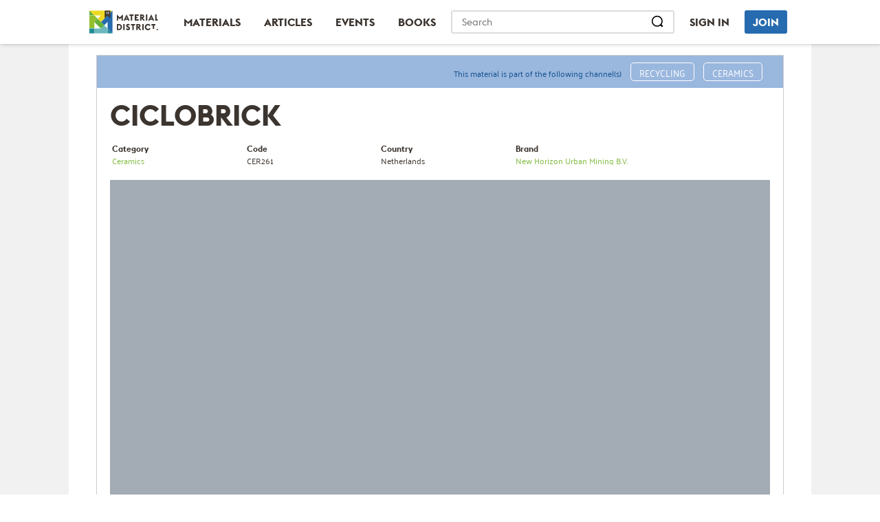

--- FILE ---
content_type: text/html; charset=UTF-8
request_url: https://materialdistrict.com/material/ciclobrick/
body_size: 16363
content:
<!DOCTYPE html>
<html lang="en-US">
<head>
<!--
    ╭────────────────────────────────────────╮
    │ ≡ Website developed by                 │
    ╞════════════════════════════════════════╡
    │   Johan van der Wijk - The Web Works   │
    ├────────────────────────────────────────┤
    │   https://thewebworks.nl               │
    ╰────────────────────────────────────────╯
-->
<meta charset='UTF-8' />
<meta name='viewport' content='width=device-width, initial-scale=1.0, maximum-scale=1.0, minimum-scale=1.0' />
<meta name='application-name' content='MaterialDistrict' />
<meta name='apple-mobile-web-app-title' content='MaterialDistrict' />
<meta name='msvalidate.01' content='24A38E4C3C76E462F390FDD4C5CFDCF5' />
<meta name='format-detection' content='telephone=no' />
<title>CicloBrick - MaterialDistrict</title>
<meta name='robots' content='index, follow, max-image-preview:large, max-snippet:-1, max-video-preview:-1' />

	<!-- This site is optimized with the Yoast SEO plugin v26.8 - https://yoast.com/product/yoast-seo-wordpress/ -->
	<link rel="canonical" href="https://materialdistrict.com/material/ciclobrick/" />
	<meta property="og:locale" content="en_US" />
	<meta property="og:type" content="article" />
	<meta property="og:title" content="CicloBrick - MaterialDistrict" />
	<meta property="og:description" content="For the sustainable production of the CicloBrick, the renewable raw material clay is used in combination with ceramic residual material, which is &#039;harvested&#039; by New Horizon from donor buildings to be demolished, and manufactured by Wienerberger. This special method contributes to the reduction of ceramic demolition waste and the prevention of waste. New Horizon uses sustainably sourced Dutch river clay as the basic raw material." />
	<meta property="og:url" content="https://materialdistrict.com/material/ciclobrick/" />
	<meta property="og:site_name" content="MaterialDistrict" />
	<meta property="article:publisher" content="https://www.facebook.com/materialdistrict" />
	<meta property="article:modified_time" content="2025-05-09T08:00:19+00:00" />
	<meta property="og:image" content="https://materialdistrict.com/wp-content/uploads/2022/06/new-horizons-circlobricks-cer261-3-960x607.png" />
	<meta property="og:image:width" content="960" />
	<meta property="og:image:height" content="607" />
	<meta property="og:image:type" content="image/png" />
	<meta name="twitter:card" content="summary_large_image" />
	<meta name="twitter:site" content="@materialdistrct" />
	<meta name="twitter:label1" content="Est. reading time" />
	<meta name="twitter:data1" content="1 minute" />
	<script type="application/ld+json" class="yoast-schema-graph">{"@context":"https://schema.org","@graph":[{"@type":"WebPage","@id":"https://materialdistrict.com/material/ciclobrick/","url":"https://materialdistrict.com/material/ciclobrick/","name":"CicloBrick - MaterialDistrict","isPartOf":{"@id":"https://materialdistrict.com/#website"},"primaryImageOfPage":{"@id":"https://materialdistrict.com/material/ciclobrick/#primaryimage"},"image":{"@id":"https://materialdistrict.com/material/ciclobrick/#primaryimage"},"thumbnailUrl":"https://materialdistrict.com/wp-content/uploads/2022/06/new-horizons-circlobricks-cer261-3.png","datePublished":"2022-06-23T09:13:46+00:00","dateModified":"2025-05-09T08:00:19+00:00","breadcrumb":{"@id":"https://materialdistrict.com/material/ciclobrick/#breadcrumb"},"inLanguage":"en-US","potentialAction":[{"@type":"ReadAction","target":["https://materialdistrict.com/material/ciclobrick/"]}]},{"@type":"ImageObject","inLanguage":"en-US","@id":"https://materialdistrict.com/material/ciclobrick/#primaryimage","url":"https://materialdistrict.com/wp-content/uploads/2022/06/new-horizons-circlobricks-cer261-3.png","contentUrl":"https://materialdistrict.com/wp-content/uploads/2022/06/new-horizons-circlobricks-cer261-3.png","width":1398,"height":884},{"@type":"BreadcrumbList","@id":"https://materialdistrict.com/material/ciclobrick/#breadcrumb","itemListElement":[{"@type":"ListItem","position":1,"name":"Home","item":"https://materialdistrict.com/"},{"@type":"ListItem","position":2,"name":"Materials","item":"https://materialdistrict.com/material/"},{"@type":"ListItem","position":3,"name":"CicloBrick"}]},{"@type":"WebSite","@id":"https://materialdistrict.com/#website","url":"https://materialdistrict.com/","name":"MaterialDistrict","description":"New materials for Architecture, Interior, Apparel, Products, Packaging","potentialAction":[{"@type":"SearchAction","target":{"@type":"EntryPoint","urlTemplate":"https://materialdistrict.com/?s={search_term_string}"},"query-input":{"@type":"PropertyValueSpecification","valueRequired":true,"valueName":"search_term_string"}}],"inLanguage":"en-US"}]}</script>
	<!-- / Yoast SEO plugin. -->


<link rel='dns-prefetch' href='//widgetlogic.org' />
<link rel='dns-prefetch' href='//cdn.jsdelivr.net' />
<link rel="alternate" title="oEmbed (JSON)" type="application/json+oembed" href="https://materialdistrict.com/wp-json/oembed/1.0/embed?url=https%3A%2F%2Fmaterialdistrict.com%2Fmaterial%2Fciclobrick%2F" />
<link rel="alternate" title="oEmbed (XML)" type="text/xml+oembed" href="https://materialdistrict.com/wp-json/oembed/1.0/embed?url=https%3A%2F%2Fmaterialdistrict.com%2Fmaterial%2Fciclobrick%2F&#038;format=xml" />
<style id='wp-img-auto-sizes-contain-inline-css' type='text/css'>
img:is([sizes=auto i],[sizes^="auto," i]){contain-intrinsic-size:3000px 1500px}
/*# sourceURL=wp-img-auto-sizes-contain-inline-css */
</style>
<style id='wp-emoji-styles-inline-css' type='text/css'>

	img.wp-smiley, img.emoji {
		display: inline !important;
		border: none !important;
		box-shadow: none !important;
		height: 1em !important;
		width: 1em !important;
		margin: 0 0.07em !important;
		vertical-align: -0.1em !important;
		background: none !important;
		padding: 0 !important;
	}
/*# sourceURL=wp-emoji-styles-inline-css */
</style>
<style id='wp-block-library-inline-css' type='text/css'>
:root{--wp-block-synced-color:#7a00df;--wp-block-synced-color--rgb:122,0,223;--wp-bound-block-color:var(--wp-block-synced-color);--wp-editor-canvas-background:#ddd;--wp-admin-theme-color:#007cba;--wp-admin-theme-color--rgb:0,124,186;--wp-admin-theme-color-darker-10:#006ba1;--wp-admin-theme-color-darker-10--rgb:0,107,160.5;--wp-admin-theme-color-darker-20:#005a87;--wp-admin-theme-color-darker-20--rgb:0,90,135;--wp-admin-border-width-focus:2px}@media (min-resolution:192dpi){:root{--wp-admin-border-width-focus:1.5px}}.wp-element-button{cursor:pointer}:root .has-very-light-gray-background-color{background-color:#eee}:root .has-very-dark-gray-background-color{background-color:#313131}:root .has-very-light-gray-color{color:#eee}:root .has-very-dark-gray-color{color:#313131}:root .has-vivid-green-cyan-to-vivid-cyan-blue-gradient-background{background:linear-gradient(135deg,#00d084,#0693e3)}:root .has-purple-crush-gradient-background{background:linear-gradient(135deg,#34e2e4,#4721fb 50%,#ab1dfe)}:root .has-hazy-dawn-gradient-background{background:linear-gradient(135deg,#faaca8,#dad0ec)}:root .has-subdued-olive-gradient-background{background:linear-gradient(135deg,#fafae1,#67a671)}:root .has-atomic-cream-gradient-background{background:linear-gradient(135deg,#fdd79a,#004a59)}:root .has-nightshade-gradient-background{background:linear-gradient(135deg,#330968,#31cdcf)}:root .has-midnight-gradient-background{background:linear-gradient(135deg,#020381,#2874fc)}:root{--wp--preset--font-size--normal:16px;--wp--preset--font-size--huge:42px}.has-regular-font-size{font-size:1em}.has-larger-font-size{font-size:2.625em}.has-normal-font-size{font-size:var(--wp--preset--font-size--normal)}.has-huge-font-size{font-size:var(--wp--preset--font-size--huge)}.has-text-align-center{text-align:center}.has-text-align-left{text-align:left}.has-text-align-right{text-align:right}.has-fit-text{white-space:nowrap!important}#end-resizable-editor-section{display:none}.aligncenter{clear:both}.items-justified-left{justify-content:flex-start}.items-justified-center{justify-content:center}.items-justified-right{justify-content:flex-end}.items-justified-space-between{justify-content:space-between}.screen-reader-text{border:0;clip-path:inset(50%);height:1px;margin:-1px;overflow:hidden;padding:0;position:absolute;width:1px;word-wrap:normal!important}.screen-reader-text:focus{background-color:#ddd;clip-path:none;color:#444;display:block;font-size:1em;height:auto;left:5px;line-height:normal;padding:15px 23px 14px;text-decoration:none;top:5px;width:auto;z-index:100000}html :where(.has-border-color){border-style:solid}html :where([style*=border-top-color]){border-top-style:solid}html :where([style*=border-right-color]){border-right-style:solid}html :where([style*=border-bottom-color]){border-bottom-style:solid}html :where([style*=border-left-color]){border-left-style:solid}html :where([style*=border-width]){border-style:solid}html :where([style*=border-top-width]){border-top-style:solid}html :where([style*=border-right-width]){border-right-style:solid}html :where([style*=border-bottom-width]){border-bottom-style:solid}html :where([style*=border-left-width]){border-left-style:solid}html :where(img[class*=wp-image-]){height:auto;max-width:100%}:where(figure){margin:0 0 1em}html :where(.is-position-sticky){--wp-admin--admin-bar--position-offset:var(--wp-admin--admin-bar--height,0px)}@media screen and (max-width:600px){html :where(.is-position-sticky){--wp-admin--admin-bar--position-offset:0px}}

/*# sourceURL=wp-block-library-inline-css */
</style><style id='global-styles-inline-css' type='text/css'>
:root{--wp--preset--aspect-ratio--square: 1;--wp--preset--aspect-ratio--4-3: 4/3;--wp--preset--aspect-ratio--3-4: 3/4;--wp--preset--aspect-ratio--3-2: 3/2;--wp--preset--aspect-ratio--2-3: 2/3;--wp--preset--aspect-ratio--16-9: 16/9;--wp--preset--aspect-ratio--9-16: 9/16;--wp--preset--color--black: #000000;--wp--preset--color--cyan-bluish-gray: #abb8c3;--wp--preset--color--white: #ffffff;--wp--preset--color--pale-pink: #f78da7;--wp--preset--color--vivid-red: #cf2e2e;--wp--preset--color--luminous-vivid-orange: #ff6900;--wp--preset--color--luminous-vivid-amber: #fcb900;--wp--preset--color--light-green-cyan: #7bdcb5;--wp--preset--color--vivid-green-cyan: #00d084;--wp--preset--color--pale-cyan-blue: #8ed1fc;--wp--preset--color--vivid-cyan-blue: #0693e3;--wp--preset--color--vivid-purple: #9b51e0;--wp--preset--gradient--vivid-cyan-blue-to-vivid-purple: linear-gradient(135deg,rgb(6,147,227) 0%,rgb(155,81,224) 100%);--wp--preset--gradient--light-green-cyan-to-vivid-green-cyan: linear-gradient(135deg,rgb(122,220,180) 0%,rgb(0,208,130) 100%);--wp--preset--gradient--luminous-vivid-amber-to-luminous-vivid-orange: linear-gradient(135deg,rgb(252,185,0) 0%,rgb(255,105,0) 100%);--wp--preset--gradient--luminous-vivid-orange-to-vivid-red: linear-gradient(135deg,rgb(255,105,0) 0%,rgb(207,46,46) 100%);--wp--preset--gradient--very-light-gray-to-cyan-bluish-gray: linear-gradient(135deg,rgb(238,238,238) 0%,rgb(169,184,195) 100%);--wp--preset--gradient--cool-to-warm-spectrum: linear-gradient(135deg,rgb(74,234,220) 0%,rgb(151,120,209) 20%,rgb(207,42,186) 40%,rgb(238,44,130) 60%,rgb(251,105,98) 80%,rgb(254,248,76) 100%);--wp--preset--gradient--blush-light-purple: linear-gradient(135deg,rgb(255,206,236) 0%,rgb(152,150,240) 100%);--wp--preset--gradient--blush-bordeaux: linear-gradient(135deg,rgb(254,205,165) 0%,rgb(254,45,45) 50%,rgb(107,0,62) 100%);--wp--preset--gradient--luminous-dusk: linear-gradient(135deg,rgb(255,203,112) 0%,rgb(199,81,192) 50%,rgb(65,88,208) 100%);--wp--preset--gradient--pale-ocean: linear-gradient(135deg,rgb(255,245,203) 0%,rgb(182,227,212) 50%,rgb(51,167,181) 100%);--wp--preset--gradient--electric-grass: linear-gradient(135deg,rgb(202,248,128) 0%,rgb(113,206,126) 100%);--wp--preset--gradient--midnight: linear-gradient(135deg,rgb(2,3,129) 0%,rgb(40,116,252) 100%);--wp--preset--font-size--small: 13px;--wp--preset--font-size--medium: 20px;--wp--preset--font-size--large: 36px;--wp--preset--font-size--x-large: 42px;--wp--preset--spacing--20: 0.44rem;--wp--preset--spacing--30: 0.67rem;--wp--preset--spacing--40: 1rem;--wp--preset--spacing--50: 1.5rem;--wp--preset--spacing--60: 2.25rem;--wp--preset--spacing--70: 3.38rem;--wp--preset--spacing--80: 5.06rem;--wp--preset--shadow--natural: 6px 6px 9px rgba(0, 0, 0, 0.2);--wp--preset--shadow--deep: 12px 12px 50px rgba(0, 0, 0, 0.4);--wp--preset--shadow--sharp: 6px 6px 0px rgba(0, 0, 0, 0.2);--wp--preset--shadow--outlined: 6px 6px 0px -3px rgb(255, 255, 255), 6px 6px rgb(0, 0, 0);--wp--preset--shadow--crisp: 6px 6px 0px rgb(0, 0, 0);}:where(.is-layout-flex){gap: 0.5em;}:where(.is-layout-grid){gap: 0.5em;}body .is-layout-flex{display: flex;}.is-layout-flex{flex-wrap: wrap;align-items: center;}.is-layout-flex > :is(*, div){margin: 0;}body .is-layout-grid{display: grid;}.is-layout-grid > :is(*, div){margin: 0;}:where(.wp-block-columns.is-layout-flex){gap: 2em;}:where(.wp-block-columns.is-layout-grid){gap: 2em;}:where(.wp-block-post-template.is-layout-flex){gap: 1.25em;}:where(.wp-block-post-template.is-layout-grid){gap: 1.25em;}.has-black-color{color: var(--wp--preset--color--black) !important;}.has-cyan-bluish-gray-color{color: var(--wp--preset--color--cyan-bluish-gray) !important;}.has-white-color{color: var(--wp--preset--color--white) !important;}.has-pale-pink-color{color: var(--wp--preset--color--pale-pink) !important;}.has-vivid-red-color{color: var(--wp--preset--color--vivid-red) !important;}.has-luminous-vivid-orange-color{color: var(--wp--preset--color--luminous-vivid-orange) !important;}.has-luminous-vivid-amber-color{color: var(--wp--preset--color--luminous-vivid-amber) !important;}.has-light-green-cyan-color{color: var(--wp--preset--color--light-green-cyan) !important;}.has-vivid-green-cyan-color{color: var(--wp--preset--color--vivid-green-cyan) !important;}.has-pale-cyan-blue-color{color: var(--wp--preset--color--pale-cyan-blue) !important;}.has-vivid-cyan-blue-color{color: var(--wp--preset--color--vivid-cyan-blue) !important;}.has-vivid-purple-color{color: var(--wp--preset--color--vivid-purple) !important;}.has-black-background-color{background-color: var(--wp--preset--color--black) !important;}.has-cyan-bluish-gray-background-color{background-color: var(--wp--preset--color--cyan-bluish-gray) !important;}.has-white-background-color{background-color: var(--wp--preset--color--white) !important;}.has-pale-pink-background-color{background-color: var(--wp--preset--color--pale-pink) !important;}.has-vivid-red-background-color{background-color: var(--wp--preset--color--vivid-red) !important;}.has-luminous-vivid-orange-background-color{background-color: var(--wp--preset--color--luminous-vivid-orange) !important;}.has-luminous-vivid-amber-background-color{background-color: var(--wp--preset--color--luminous-vivid-amber) !important;}.has-light-green-cyan-background-color{background-color: var(--wp--preset--color--light-green-cyan) !important;}.has-vivid-green-cyan-background-color{background-color: var(--wp--preset--color--vivid-green-cyan) !important;}.has-pale-cyan-blue-background-color{background-color: var(--wp--preset--color--pale-cyan-blue) !important;}.has-vivid-cyan-blue-background-color{background-color: var(--wp--preset--color--vivid-cyan-blue) !important;}.has-vivid-purple-background-color{background-color: var(--wp--preset--color--vivid-purple) !important;}.has-black-border-color{border-color: var(--wp--preset--color--black) !important;}.has-cyan-bluish-gray-border-color{border-color: var(--wp--preset--color--cyan-bluish-gray) !important;}.has-white-border-color{border-color: var(--wp--preset--color--white) !important;}.has-pale-pink-border-color{border-color: var(--wp--preset--color--pale-pink) !important;}.has-vivid-red-border-color{border-color: var(--wp--preset--color--vivid-red) !important;}.has-luminous-vivid-orange-border-color{border-color: var(--wp--preset--color--luminous-vivid-orange) !important;}.has-luminous-vivid-amber-border-color{border-color: var(--wp--preset--color--luminous-vivid-amber) !important;}.has-light-green-cyan-border-color{border-color: var(--wp--preset--color--light-green-cyan) !important;}.has-vivid-green-cyan-border-color{border-color: var(--wp--preset--color--vivid-green-cyan) !important;}.has-pale-cyan-blue-border-color{border-color: var(--wp--preset--color--pale-cyan-blue) !important;}.has-vivid-cyan-blue-border-color{border-color: var(--wp--preset--color--vivid-cyan-blue) !important;}.has-vivid-purple-border-color{border-color: var(--wp--preset--color--vivid-purple) !important;}.has-vivid-cyan-blue-to-vivid-purple-gradient-background{background: var(--wp--preset--gradient--vivid-cyan-blue-to-vivid-purple) !important;}.has-light-green-cyan-to-vivid-green-cyan-gradient-background{background: var(--wp--preset--gradient--light-green-cyan-to-vivid-green-cyan) !important;}.has-luminous-vivid-amber-to-luminous-vivid-orange-gradient-background{background: var(--wp--preset--gradient--luminous-vivid-amber-to-luminous-vivid-orange) !important;}.has-luminous-vivid-orange-to-vivid-red-gradient-background{background: var(--wp--preset--gradient--luminous-vivid-orange-to-vivid-red) !important;}.has-very-light-gray-to-cyan-bluish-gray-gradient-background{background: var(--wp--preset--gradient--very-light-gray-to-cyan-bluish-gray) !important;}.has-cool-to-warm-spectrum-gradient-background{background: var(--wp--preset--gradient--cool-to-warm-spectrum) !important;}.has-blush-light-purple-gradient-background{background: var(--wp--preset--gradient--blush-light-purple) !important;}.has-blush-bordeaux-gradient-background{background: var(--wp--preset--gradient--blush-bordeaux) !important;}.has-luminous-dusk-gradient-background{background: var(--wp--preset--gradient--luminous-dusk) !important;}.has-pale-ocean-gradient-background{background: var(--wp--preset--gradient--pale-ocean) !important;}.has-electric-grass-gradient-background{background: var(--wp--preset--gradient--electric-grass) !important;}.has-midnight-gradient-background{background: var(--wp--preset--gradient--midnight) !important;}.has-small-font-size{font-size: var(--wp--preset--font-size--small) !important;}.has-medium-font-size{font-size: var(--wp--preset--font-size--medium) !important;}.has-large-font-size{font-size: var(--wp--preset--font-size--large) !important;}.has-x-large-font-size{font-size: var(--wp--preset--font-size--x-large) !important;}
/*# sourceURL=global-styles-inline-css */
</style>

<link rel='stylesheet' id='swiper-css-css' href='https://materialdistrict.com/wp-content/plugins/instagram-widget-by-wpzoom/dist/styles/library/swiper.css?ver=7.4.1' type='text/css' media='all' />
<link rel='stylesheet' id='dashicons-css' href='https://materialdistrict.com/wp-includes/css/dashicons.min.css?ver=6.9' type='text/css' media='all' />
<link rel='stylesheet' id='magnific-popup-css' href='https://materialdistrict.com/wp-content/plugins/instagram-widget-by-wpzoom/dist/styles/library/magnific-popup.css?ver=2.3.2' type='text/css' media='all' />
<link rel='stylesheet' id='wpz-insta_block-frontend-style-css' href='https://materialdistrict.com/wp-content/plugins/instagram-widget-by-wpzoom/dist/styles/frontend/index.css?ver=css-4b331c57b581' type='text/css' media='all' />
<style id='classic-theme-styles-inline-css' type='text/css'>
/*! This file is auto-generated */
.wp-block-button__link{color:#fff;background-color:#32373c;border-radius:9999px;box-shadow:none;text-decoration:none;padding:calc(.667em + 2px) calc(1.333em + 2px);font-size:1.125em}.wp-block-file__button{background:#32373c;color:#fff;text-decoration:none}
/*# sourceURL=/wp-includes/css/classic-themes.min.css */
</style>
<link rel='stylesheet' id='block-widget-css' href='https://materialdistrict.com/wp-content/plugins/widget-logic/block_widget/css/widget.css?ver=1768260886' type='text/css' media='all' />
<link rel='stylesheet' id='cmplz-general-css' href='https://materialdistrict.com/wp-content/plugins/complianz-gdpr-premium/assets/css/cookieblocker.min.css?ver=1763553511' type='text/css' media='all' />
<link rel='stylesheet' id='variables-css' href='https://materialdistrict.com/wp-content/themes/materialdistrict-theme/css/variables.css?ver=1.5.6' type='text/css' media='all' />
<link rel='stylesheet' id='materialdistrict-css' href='https://materialdistrict.com/wp-content/themes/materialdistrict-theme/style.css?ver=1.5.6' type='text/css' media='all' />
<link rel='stylesheet' id='responsive-css' href='https://materialdistrict.com/wp-content/themes/materialdistrict-theme/css/responsive.css?ver=1.5.6' type='text/css' media='all' />
<link rel='stylesheet' id='favorites-css' href='https://materialdistrict.com/wp-content/themes/materialdistrict-theme/css/favorites.css?ver=1.5.6' type='text/css' media='all' />
<link rel='stylesheet' id='notice-css' href='https://materialdistrict.com/wp-content/themes/materialdistrict-theme/css/notice.css?ver=1.5.6' type='text/css' media='all' />
<link rel='stylesheet' id='fancybox-style-css' href='https://cdn.jsdelivr.net/npm/@fancyapps/ui@5.0/dist/fancybox/fancybox.css?ver=1.5.6' type='text/css' media='all' />
<link rel='stylesheet' id='searchwp-live-search-css' href='https://materialdistrict.com/wp-content/plugins/searchwp-live-ajax-search/assets/styles/style.min.css?ver=1.8.7' type='text/css' media='all' />
<style id='searchwp-live-search-inline-css' type='text/css'>
.searchwp-live-search-result .searchwp-live-search-result--title a {
  font-size: 16px;
}
.searchwp-live-search-result .searchwp-live-search-result--price {
  font-size: 14px;
}
.searchwp-live-search-result .searchwp-live-search-result--add-to-cart .button {
  font-size: 14px;
}

/*# sourceURL=searchwp-live-search-inline-css */
</style>
<script type="text/javascript" src="https://materialdistrict.com/wp-includes/js/jquery/jquery.min.js?ver=3.7.1" id="jquery-core-js"></script>
<script type="text/javascript" src="https://materialdistrict.com/wp-includes/js/jquery/jquery-migrate.min.js?ver=3.4.1" id="jquery-migrate-js"></script>
<script type="text/javascript" src="https://materialdistrict.com/wp-includes/js/underscore.min.js?ver=1.13.7" id="underscore-js"></script>
<script type="text/javascript" id="wp-util-js-extra">
/* <![CDATA[ */
var _wpUtilSettings = {"ajax":{"url":"/wp-admin/admin-ajax.php"}};
//# sourceURL=wp-util-js-extra
/* ]]> */
</script>
<script type="text/javascript" src="https://materialdistrict.com/wp-includes/js/wp-util.min.js?ver=6.9" id="wp-util-js"></script>
<script type="text/javascript" src="https://materialdistrict.com/wp-content/plugins/instagram-widget-by-wpzoom/dist/scripts/library/magnific-popup.js?ver=1768520049" id="magnific-popup-js"></script>
<script type="text/javascript" src="https://materialdistrict.com/wp-content/plugins/instagram-widget-by-wpzoom/dist/scripts/library/swiper.js?ver=7.4.1" id="swiper-js-js"></script>
<script type="text/javascript" src="https://materialdistrict.com/wp-content/plugins/instagram-widget-by-wpzoom/dist/scripts/frontend/block.js?ver=6c9dcb21b2da662ca82d" id="wpz-insta_block-frontend-script-js"></script>
<script type="text/javascript" id="favorites-js-extra">
/* <![CDATA[ */
var favorites_data = {"ajaxurl":"https://materialdistrict.com/wp-admin/admin-ajax.php","nonce":"9d1355a68c","favorite":"\u003Ci class='icon-bookmark'\u003E\u003C/i\u003E\u003Cp class='button-text'\u003EBookmark\u003C/p\u003E","favorited":"\u003Ci class='icon-bookmark-full'\u003E\u003C/i\u003E\u003Cp class='button-text'\u003EBookmarked\u003C/p\u003E","includecount":"","indicate_loading":"","loading_text":"Loading","loading_image":"","loading_image_active":"","loading_image_preload":"","cache_enabled":"1","button_options":{"button_type":"custom","custom_colors":false,"box_shadow":false,"include_count":false,"default":{"background_default":false,"border_default":false,"text_default":false,"icon_default":false,"count_default":false},"active":{"background_active":false,"border_active":false,"text_active":false,"icon_active":false,"count_active":false}},"authentication_modal_content":"\u003Cp\u003EPlease login to add favorites.\u003C/p\u003E\n\u003Cp\u003E\u003Ca href=\"#\" data-favorites-modal-close\u003EDismiss this notice\u003C/a\u003E\u003C/p\u003E\n","authentication_redirect":"1","dev_mode":"","logged_in":"","user_id":"0","authentication_redirect_url":"https://materialdistrict.com/register/"};
//# sourceURL=favorites-js-extra
/* ]]> */
</script>
<script type="text/javascript" src="https://materialdistrict.com/wp-content/plugins/favorites/assets/js/favorites.min.js?ver=2.3.6" id="favorites-js"></script>
<link rel="https://api.w.org/" href="https://materialdistrict.com/wp-json/" /><link rel="alternate" title="JSON" type="application/json" href="https://materialdistrict.com/wp-json/wp/v2/material/106260" /><link rel='shortlink' href='https://materialdistrict.com/?p=106260' />
			<style>.cmplz-hidden {
					display: none !important;
				}</style><link rel="icon" href="https://materialdistrict.com/wp-content/uploads/2018/09/cropped-materialdistrict-com-favicon-32x32.png" sizes="32x32" />
<link rel="icon" href="https://materialdistrict.com/wp-content/uploads/2018/09/cropped-materialdistrict-com-favicon-192x192.png" sizes="192x192" />
<link rel="apple-touch-icon" href="https://materialdistrict.com/wp-content/uploads/2018/09/cropped-materialdistrict-com-favicon-180x180.png" />
<meta name="msapplication-TileImage" content="https://materialdistrict.com/wp-content/uploads/2018/09/cropped-materialdistrict-com-favicon-270x270.png" />

<script>
var googletag = googletag || {};
googletag.cmd = googletag.cmd || [];
(function() {
var gads = document.createElement('script');
gads.async = true;
gads.type = 'text/javascript';
var useSSL = 'https:' == document.location.protocol;
gads.src = (useSSL ? 'https:' : 'http:') +
'//www.googletagservices.com/tag/js/gpt.js';
var node = document.getElementsByTagName('script')[0];
node.parentNode.insertBefore(gads, node);
})();
</script>

<script async src="https://securepubads.g.doubleclick.net/tag/js/gpt.js"></script>


	<script>
		googletag.cmd.push(function() {
			googletag.defineSlot('/85712959/materia_materials', [300, 250], 'div-gpt-ad-1410960385662-0').addService(googletag.pubads());
			googletag.pubads().enableSingleRequest();
			googletag.enableServices();
		});
	</script>


<link rel='stylesheet' id='flickity-css' href='https://materialdistrict.com/wp-content/themes/materialdistrict-theme/js/flickity/flickity.css?ver=6.9' type='text/css' media='all' />
</head>

<body data-cmplz=1 class="wp-singular material-template-default single single-material postid-106260 wp-embed-responsive wp-theme-materialdistrict-theme">

	<div class="header">
		<header>

			<a href="https://materialdistrict.com/" title="MaterialDistrict" rel="home" class="site-title">
				<h1>MaterialDistrict</h1>
			</a>

			<i class="menu-toggle">
				<svg class="svg-menu-toggle" viewBox="0 0 60 60" fill="none" xmlns="http://www.w3.org/2000/svg">
					<line class="bar" y1="12.5" x2="60" y2="12.5" stroke="#3B342F" stroke-width="5"/>
					<line class="bar" y1="27.5" x2="60" y2="27.5" stroke="#3B342F" stroke-width="5"/>
					<line class="bar" y1="42.5" x2="60" y2="42.5" stroke="#3B342F" stroke-width="5"/>
				</svg>
			</i>

			<ul id="menu-header" class="navigation"><li id="menu-item-24932" class="menu-item menu-item-type-custom menu-item-object-custom menu-item-home menu-item-24932"><a href="https://materialdistrict.com/">Home</a></li>
<li id="menu-item-16516" class="material-menu-item menu-item menu-item-type-custom menu-item-object-custom menu-item-16516"><a href="/material/">Materials</a></li>
<li id="menu-item-16514" class="article-menu-item menu-item menu-item-type-custom menu-item-object-custom menu-item-16514"><a href="/article/">Articles</a></li>
<li id="menu-item-16515" class="event-menu-item menu-item menu-item-type-custom menu-item-object-custom menu-item-16515"><a href="/event/">Events</a></li>
<li id="menu-item-93902" class="menu-item menu-item-type-custom menu-item-object-custom menu-item-93902"><a href="https://books.materialdistrict.com/">Books</a></li>
</ul>
			<ul class="tools">
				<li class="search" role="search">
					<form method="get" class="searchform" action="https://materialdistrict.com/">
						<label for="search-input" class="screen-reader-text">Search for:</label>
						<input type="search" id="search-input" placeholder="Search" name="s" />
						<input type="submit" value="Search" />
					</form>
				</li>

			
				<li class="login"><a href="/login/">Sign in</a></li>
				<li class="join"><a href="/register/">Join</a></li>

			
			</ul>

		</header>
	</div>
	<div class="main">




		<div class="leaderboard">
			<!-- /85712959/materialdistrict_leaderboard -->
			<div id='div-gpt-ad-1601646588803-0'>
				<script>
					googletag.cmd.push(function() { googletag.display('div-gpt-ad-1601646588803-0'); });
				</script>
			</div>
		</div>

		<div class="content">

			<article>
				<div class="row channel-bar">
					<div class="block">
						<ul>
							<li class="hide-on-smartphone">This material is part of the following channel(s)</li>
							<li><a href="https://materialdistrict.com/channel/recycling/" rel="tag">Recycling</a></li>							<li><a href="https://materialdistrict.com/material-category/ceramics/" rel="tag">Ceramics</a>						</ul>
					</div>
				</div>
				<div class="row title">
					<div class="col">
						<div class="block">
							<h1>CicloBrick</h1>
						</div>
					</div>
				</div>
				<div class="row subtitle">

<div class="col one-fifth"><div class="block"><h6>Category</h6><a href="https://materialdistrict.com/material-category/ceramics/" rel="tag">Ceramics</a></div></div>
	<div class="col one-fifth">
		<div class="block">
			<h6>Code</h6>
			CER261		</div>
	</div>


	<div class="col one-fifth">
		<div class="block">
			<h6>Country</h6>
			Netherlands		</div>
	</div>

	<div class="col one-fifth">
		<div class="block">
			<h6>Brand</h6>
			<a href="https://materialdistrict.com/brand/new-horizon-urban-mining-b-v/">New Horizon Urban Mining B.V.</a>			
		</div>
	</div>

				</div>
				<div class="row slider">
					<div class="col">
						<div class="block">
							<div id="slider-single" class="gallery">
							<div class="gallery-cell"><a data-fancybox href="https://materialdistrict.com/wp-content/uploads/2022/06/new-horizons-circlobricks-cer261-3.png"><img width="633" height="400" src="/wp-content/themes/materialdistrict-theme/img/thumbnail.png" data-flickity-lazyload="https://materialdistrict.com/wp-content/uploads/2022/06/new-horizons-circlobricks-cer261-3-633x400.png" alt="new-horizons-circlobricks-cer261-3" /></a></div><div class="gallery-cell"><a data-fancybox href="https://materialdistrict.com/wp-content/uploads/2022/06/new-horizons-circlobricks-cer261-1.jpg"><img width="640" height="258" src="/wp-content/themes/materialdistrict-theme/img/thumbnail.png" data-flickity-lazyload="https://materialdistrict.com/wp-content/uploads/2022/06/new-horizons-circlobricks-cer261-1-640x258.jpg" alt="new-horizons-circlobricks-cer261-1" /></a></div><div class="gallery-cell"><a data-fancybox href="https://materialdistrict.com/wp-content/uploads/2022/06/new-horizons-circlobricks-cer261-2-scaled.jpg"><img width="632" height="400" src="/wp-content/themes/materialdistrict-theme/img/thumbnail.png" data-flickity-lazyload="https://materialdistrict.com/wp-content/uploads/2022/06/new-horizons-circlobricks-cer261-2-632x400.jpg" alt="new-horizons-circlobricks-cer261-2" /></a></div>							</div>
						</div>
					</div>
				</div>
					<div class="row">
					<div class="col two-thirds">
						<div class="block share-and-contact">
							<ul class="share">
	<li class="facebook"><a href="https://www.facebook.com/sharer/sharer.php?u=https://materialdistrict.com/material/ciclobrick/" rel="external nofollow" onClick="ga('send', 'event', 'share', 'facebook');">Share</a></li>
	<li class="linkedin"><a href="https://www.linkedin.com/shareArticle?mini=true&amp;url=https://materialdistrict.com/material/ciclobrick/&amp;title=CicloBrick&amp;summary=<p>For the sustainable production of the CicloBrick, the renewable raw material clay is used in combination with ceramic residual material, which is &#8216;harvested&#8217; by New Horizon from donor buildings to be demolished, and manufactured by Wienerberger. This special method contributes to the reduction of ceramic demolition waste and the prevention of waste. New Horizon uses sustainably sourced Dutch river clay as the basic raw material.</p>
" rel="external nofollow" onClick="ga('send', 'event', 'share', 'linkedin');">Share</a></li>
	<li class="email"><a href="mailto:?subject=CicloBrick&amp;body=https://materialdistrict.com/material/ciclobrick/" title="Stuur deze pagina per email" onClick="ga('send', 'event', 'share', 'email');">Email</a></li>
	<li class="whatsapp show-on-smartphone"><a href="whatsapp://send?text=Take a look at this great material: CicloBrick https://materialdistrict.com/material/ciclobrick/" onClick="ga('send', 'event', 'share', 'whatsapp');">Share</a></li>
		<li class="bookmark">
		<button class="simplefavorite-button" data-postid="106260" data-siteid="1" data-groupid="1" data-favoritecount="1" style=""><i class='icon-bookmark'></i><p class='button-text'>Bookmark</p></button>	</li>
	</ul>							<div class="button-contact-brand">
								<a href="#" class="call-to-action-button" id="request-information">Request Information</a>
							</div>
						</div>
						<div class="block">
							
<div class="module-leads" id="module-leads">
	<button class="button active close" title="Close" id="close-leads">X</button>
	<h3>Request Information</h3>
	
	
		<h6>Please <a href="https://materialdistrict.com/sign-in/?redirect_to=https%3A%2F%2Fmaterialdistrict.com%2Fmaterial%2Fciclobrick%2F" title="Login">sign in</a> first or <a href="/register/">register for free</a> to contact New Horizon Urban Mining B.V..</h6>

	</div>						</div>
						<div class="block">
							<p>
								<strong>
									<time datetime="2022-06-23T11:13:46+02:00">
										23 June 2022									</time>
								</strong> - story by 
								MaterialDistrict
							</p>
						</div>
						
						


						<div class="block post-106260 material type-material status-publish has-post-thumbnail hentry tag-bricks sector-architecture theme-recycling location-hard-surfaces-2023-london-uk material_category-ceramics glossiness-variable translucence-0-percent structure-closed texture-variable hardness-hard temperature-cool acoustics-poor odeur-none fire_resistance-unknown uv_resistance-good weather_resistance-good scratch_resistance-good weight-heavy chemical_resistance-good renewable-no">

<p>New: the brick with a past. With this slogan, Wienerberger, in close collaboration with New Horizon, is launching the circular facade brick CicloBrick on the market. For the sustainable production of the CicloBrick, the renewable raw material clay is used in combination with ceramic residual material, which is &#8216;harvested&#8217; by New Horizon from donor buildings to be demolished. This special method contributes to the reduction of ceramic demolition waste and the prevention of waste.</p>
<p><strong>Façade bricks with donor material</strong><br />
The CicloBrick is sustainable and circular in several respects. New Horizon uses sustainably sourced Dutch river clay as the basic raw material. This is a renewable resource, infinitely and locally available. In addition to this clay, New Horizon processes 20 percent ceramic donor material in the CicloBrick facing bricks. While retaining all functional and aesthetic properties, even with large production volumes.</p>
<p>With CicloBrick New Horizon helps to reduce ceramic demolition waste in the Netherlands, avoids waste and offers an accessible solution that meets the circular construction need.</p>
<p>CicloBrick is available in moulded form, Waal format and in 3 colours: red, orange and bronze.</p>

						</div>

					</div>

					<div class="col one-third banner">
						<div class="block">
							<!-- materia_materials -->
							<div id='div-gpt-ad-1410960385662-0' class="medium-rectangle">
								<script type='text/javascript'>
									googletag.cmd.push(function() { googletag.display('div-gpt-ad-1410960385662-0'); });
								</script>
							</div>
						</div>
					</div>
				</div>

				<div class="row material-properties">
					<div class="col">
						<div class="block">
							<h3>Material Properties</h3>
						</div>
					</div>
					<div class="col one-third">
						<div class="block">
						
							<ul>
								<li><strong>Sensorial</strong></li>

					<li><span class="property">Glossiness</span><a href="https://materialdistrict.com/glossiness/variable/" rel="tag">Variable</a></li><li><span class="property">Translucence</span><a href="https://materialdistrict.com/translucence/0-percent/" rel="tag">0%</a></li><li><span class="property">Structure</span><a href="https://materialdistrict.com/structure/closed/" rel="tag">Closed</a></li><li><span class="property">Texture</span> <span class="important"><a href="https://materialdistrict.com/texture/variable/" rel="tag">Variable</a></span></li><li><span class="property">Hardness</span> <span class="important"><a href="https://materialdistrict.com/hardness/hard/" rel="tag">Hard</a></span></li><li><span class="property">Temperature</span><a href="https://materialdistrict.com/temperature/cool/" rel="tag">Cool</a></li><li><span class="property">Acoustics</span><a href="https://materialdistrict.com/acoustics/poor/" rel="tag">Poor</a></li><li><span class="property">Odour</span><a href="https://materialdistrict.com/odeur/none/" rel="tag">None</a></li>
						</ul>
						
						</div>
					</div>
					<div class="col one-third">
						<div class="block">

							<ul>
								<li><strong>Technical</strong></li>
<li><span class="property">Fire Resistance</span><a href="https://materialdistrict.com/fire-resistance/unknown/" rel="tag">Unknown</a></li><li><span class="property">UV Resistance</span><a href="https://materialdistrict.com/uv-resistance/good/" rel="tag">Good</a></li><li><span class="property">Weather Resistance</span><a href="https://materialdistrict.com/weather-resistance/good/" rel="tag">Good</a></li><li><span class="property">Scratch Resistance</span><a href="https://materialdistrict.com/scratch-resistance/good/" rel="tag">Good</a></li><li><span class="property">Weight</span><a href="https://materialdistrict.com/weight/heavy/" rel="tag">Heavy</a></li><li><span class="property">Chemical Resistance</span><a href="https://materialdistrict.com/chemical-resistance/good/" rel="tag">Good</a></li><li><span class="property">Renewable</span><a href="https://materialdistrict.com/renewable/no/" rel="tag">No</a></li>
							</ul>
							
							</div>
						</div>
						<div class="col one-third">
						<div class="block">
						<ul class="taglist">
						<li><strong>Tags</strong></li>
						<li>
							<span><a href="https://materialdistrict.com/channel/recycling/" rel="tag">Recycling</a></span>							<span><a href="https://materialdistrict.com/material-category/ceramics/" rel="tag">Ceramics</a></span>							<a href="https://materialdistrict.com/tag/bricks/" rel="tag">bricks</a> 
						</li></ul>
						</div>
					</div>


				</div>

				 


			</article>

			<div class="row">
				<div class="col">
					<div class="block">
												<nav class="next-previous">
								<a href="https://materialdistrict.com/material/domsteen-brick/"  title='Domsteen brick' rel="prev">Previous Material</a> 
								<a href="https://materialdistrict.com/material/one-dna-artificial-grass/"  title='ONE-DNA™ artificial grass' rel="next">Next Material</a> 
							</nav>
					</div>
				</div>
			</div>
			<div class="row breadcrumbs">
				<div class="col">
					<div class="block">

						<p id="scroll-up">
							Back to top &#9650;
						</p>
					</div>
				</div>
			</div>
		</div>
	</div>
	<div class="bottom">
		<footer class="footer">
			<div class="row">
				<div class="col">
					<div class="block">
						<div class="widget">
							<h2>
								<a title="Home" href="/">Home</a>
							</h2>
						</div>
						<div id="custom_post_widget-4" class="widget widget_custom_post_widget"><h2>MaterialDistrict</h2><ul id="menu-footer" class="menu">
<li id="menu-item-165" class="menu-item menu-item-type-custom menu-item-object-custom menu-item-165"><a href="/about/">About MaterialDistrict</a></li>
<li class="menu-item menu-item-type-post_type menu-item-object-page"><a href="/faq/">FAQ</a></li>
<li class="menu-item menu-item-type-post_type menu-item-object-page"><a href="/jobs/">Jobs</a></li>
<li class="menu-item menu-item-type-post_type menu-item-object-page"><a href="/brand/">Brands</a></li>
<li id="menu-item-16192" class="menu-item menu-item-type-post_type menu-item-object-page menu-item-16192"><a href="/contact/">Contact</a></li>
<li id="menu-item-16195" class="menu-item menu-item-type-post_type menu-item-object-page menu-item-16195"><a href="/advertise/">Become a partner</a></li>
<li id="menu-item-16194" class="menu-item menu-item-type-post_type menu-item-object-page menu-item-16194"><a href="/privacy-statement/">Privacy Statement</a></li>
<li id="menu-item-16193" class="menu-item menu-item-type-post_type menu-item-object-page menu-item-16193"><a href="/register/">Register</a></li>
<li class="menu-item menu-item-type-post_type menu-item-object-page"><a href="/sitemap/">Sitemap</a></li>
</ul>
</div><div id="custom_post_widget-2" class="widget widget_custom_post_widget"><h2>Contact</h2><p>MaterialDistrict<br />
Naarden<br />
The Netherlands<br />
<a href="tel:+31207130650">+31 (0)20 71 30 650</a><br />
<a href="mailto:&#105;nf&#111;&#64;mat&#101;r&#105;a&#108;dis&#116;r&#105;&#99;&#116;&#46;co&#109;">&#105;n&#102;&#111;&#64;mate&#114;iald&#105;s&#116;r&#105;c&#116;.co&#109;</a></p>
</div><div id="custom_post_widget-3" class="widget widget_custom_post_widget"><h2>Connect</h2><ul class="social">
<li class="facebook"><a href="https://www.facebook.com/materialdistrict" rel="external">facebook</a></li>
<li class="twitter"><a href="https://x.com/materialdistrct" rel="external">x</a></li>
<li class="linkedin"><a href="https://www.linkedin.com/company/3063153" rel="external">linkedin</a></li>
<li class="pinterest"><a href="http://pinterest.com/materialdistrict/" rel="external">pinterest</a></li>
<li class="instagram"><a href="https://instagram.com/materialdistrict/" rel="external">instagram</a></li>
<li class="youtube"><a href="https://www.youtube.com/materialdistrict" rel="external">youtube</a></li>
</ul>
</div><div id="custom_post_widget-5" class="widget widget_custom_post_widget"><h2>Receive our weekly newsletter</h2><p><a class="button active" href="/register/">Sign up now!</a></p>
</div>					</div>
				</div>
			</div>
			<div class="row" style="margin-top:20px;">
				<div class="col half">
					<div class="block pay-off">
						<h3>Make it Matter</h3>
					</div>
				</div>
				<div class="col half">
					<div class="block copyright">
						&copy; 1998-2026 MaterialDistrict, All rights reserved
						
					</div>
				</div>
			</div>
		</footer>
		<div class="after-footer">
			<p><strong>MaterialDistrict</strong>, formerly known as Materia, Material Xperience, Material Xperience <em>On Tour</em> and Materia Exhibitions</p>
		</div>
	</div>


<!-- Slide Modal -->
<div id="slide-in" class="slide-in">
	<div class="modal">
		<div class="modal-body">
			<p><strong>Want to learn more about this material?</strong></p>
			<p>For contacting the Brand to request a catalogue, prices, local dealers or a sample, press:</p>
			<p class="center"><span class="button active" id="request-information">Request information</span></p>
		</div>
	</div>
</div>

<script type="speculationrules">
{"prefetch":[{"source":"document","where":{"and":[{"href_matches":"/*"},{"not":{"href_matches":["/wp-*.php","/wp-admin/*","/wp-content/uploads/*","/wp-content/*","/wp-content/plugins/*","/wp-content/themes/materialdistrict-theme/*","/*\\?(.+)"]}},{"not":{"selector_matches":"a[rel~=\"nofollow\"]"}},{"not":{"selector_matches":".no-prefetch, .no-prefetch a"}}]},"eagerness":"conservative"}]}
</script>

<!-- Consent Management powered by Complianz | GDPR/CCPA Cookie Consent https://wordpress.org/plugins/complianz-gdpr -->
<div id="cmplz-cookiebanner-container"><div class="cmplz-cookiebanner cmplz-hidden banner-1  optin cmplz-bottom-right cmplz-categories-type-view-preferences" aria-modal="true" data-nosnippet="true" role="dialog" aria-live="polite" aria-labelledby="cmplz-header-1-optin" aria-describedby="cmplz-message-1-optin">
	<div class="cmplz-header">
		<div class="cmplz-logo"><img width="512" height="512" src="https://materialdistrict.com/wp-content/uploads/2024/07/materialdistrict-favicon.svg" class="attachment-cmplz_banner_image size-cmplz_banner_image" alt="MaterialDistrict" decoding="async" loading="lazy" /></div>
		<div class="cmplz-title" id="cmplz-header-1-optin">Cookie Notice</div>
		<div class="cmplz-close" tabindex="0" role="button" aria-label="Close dialog">
			<svg aria-hidden="true" focusable="false" data-prefix="fas" data-icon="times" class="svg-inline--fa fa-times fa-w-11" role="img" xmlns="http://www.w3.org/2000/svg" viewBox="0 0 352 512"><path fill="currentColor" d="M242.72 256l100.07-100.07c12.28-12.28 12.28-32.19 0-44.48l-22.24-22.24c-12.28-12.28-32.19-12.28-44.48 0L176 189.28 75.93 89.21c-12.28-12.28-32.19-12.28-44.48 0L9.21 111.45c-12.28 12.28-12.28 32.19 0 44.48L109.28 256 9.21 356.07c-12.28 12.28-12.28 32.19 0 44.48l22.24 22.24c12.28 12.28 32.2 12.28 44.48 0L176 322.72l100.07 100.07c12.28 12.28 32.2 12.28 44.48 0l22.24-22.24c12.28-12.28 12.28-32.19 0-44.48L242.72 256z"></path></svg>
		</div>
	</div>

	<div class="cmplz-divider cmplz-divider-header"></div>
	<div class="cmplz-body">
		<div class="cmplz-message" id="cmplz-message-1-optin"><p>We use cookies to enhance your browsing experience, provide personalized content, provide social media features and analyze our traffic. By clicking “Accept” you consent to our use of cookies. You can manage your preferences by selecting “View preferences” or find out more in our <a href="https://materialdistrict.com/privacy-statement/">Privacy Statement</a>.</p></div>
		<!-- categories start -->
		<div class="cmplz-categories">
			<details class="cmplz-category cmplz-functional" >
				<summary>
						<span class="cmplz-category-header">
							<span class="cmplz-category-title">Functional</span>
							<span class='cmplz-always-active'>
								<span class="cmplz-banner-checkbox">
									<input type="checkbox"
										   id="cmplz-functional-optin"
										   data-category="cmplz_functional"
										   class="cmplz-consent-checkbox cmplz-functional"
										   size="40"
										   value="1"/>
									<label class="cmplz-label" for="cmplz-functional-optin"><span class="screen-reader-text">Functional</span></label>
								</span>
								Always active							</span>
							<span class="cmplz-icon cmplz-open">
								<svg xmlns="http://www.w3.org/2000/svg" viewBox="0 0 448 512"  height="18" ><path d="M224 416c-8.188 0-16.38-3.125-22.62-9.375l-192-192c-12.5-12.5-12.5-32.75 0-45.25s32.75-12.5 45.25 0L224 338.8l169.4-169.4c12.5-12.5 32.75-12.5 45.25 0s12.5 32.75 0 45.25l-192 192C240.4 412.9 232.2 416 224 416z"/></svg>
							</span>
						</span>
				</summary>
				<div class="cmplz-description">
					<span class="cmplz-description-functional">The technical storage or access is strictly necessary for the legitimate purpose of enabling the use of a specific service explicitly requested by the subscriber or user, or for the sole purpose of carrying out the transmission of a communication over an electronic communications network.</span>
				</div>
			</details>

			<details class="cmplz-category cmplz-preferences" >
				<summary>
						<span class="cmplz-category-header">
							<span class="cmplz-category-title">Preferences</span>
							<span class="cmplz-banner-checkbox">
								<input type="checkbox"
									   id="cmplz-preferences-optin"
									   data-category="cmplz_preferences"
									   class="cmplz-consent-checkbox cmplz-preferences"
									   size="40"
									   value="1"/>
								<label class="cmplz-label" for="cmplz-preferences-optin"><span class="screen-reader-text">Preferences</span></label>
							</span>
							<span class="cmplz-icon cmplz-open">
								<svg xmlns="http://www.w3.org/2000/svg" viewBox="0 0 448 512"  height="18" ><path d="M224 416c-8.188 0-16.38-3.125-22.62-9.375l-192-192c-12.5-12.5-12.5-32.75 0-45.25s32.75-12.5 45.25 0L224 338.8l169.4-169.4c12.5-12.5 32.75-12.5 45.25 0s12.5 32.75 0 45.25l-192 192C240.4 412.9 232.2 416 224 416z"/></svg>
							</span>
						</span>
				</summary>
				<div class="cmplz-description">
					<span class="cmplz-description-preferences">The technical storage or access is necessary for the legitimate purpose of storing preferences that are not requested by the subscriber or user.</span>
				</div>
			</details>

			<details class="cmplz-category cmplz-statistics" >
				<summary>
						<span class="cmplz-category-header">
							<span class="cmplz-category-title">Statistics</span>
							<span class="cmplz-banner-checkbox">
								<input type="checkbox"
									   id="cmplz-statistics-optin"
									   data-category="cmplz_statistics"
									   class="cmplz-consent-checkbox cmplz-statistics"
									   size="40"
									   value="1"/>
								<label class="cmplz-label" for="cmplz-statistics-optin"><span class="screen-reader-text">Statistics</span></label>
							</span>
							<span class="cmplz-icon cmplz-open">
								<svg xmlns="http://www.w3.org/2000/svg" viewBox="0 0 448 512"  height="18" ><path d="M224 416c-8.188 0-16.38-3.125-22.62-9.375l-192-192c-12.5-12.5-12.5-32.75 0-45.25s32.75-12.5 45.25 0L224 338.8l169.4-169.4c12.5-12.5 32.75-12.5 45.25 0s12.5 32.75 0 45.25l-192 192C240.4 412.9 232.2 416 224 416z"/></svg>
							</span>
						</span>
				</summary>
				<div class="cmplz-description">
					<span class="cmplz-description-statistics">The technical storage or access that is used exclusively for statistical purposes.</span>
					<span class="cmplz-description-statistics-anonymous">The technical storage or access that is used exclusively for anonymous statistical purposes. Without a subpoena, voluntary compliance on the part of your Internet Service Provider, or additional records from a third party, information stored or retrieved for this purpose alone cannot usually be used to identify you.</span>
				</div>
			</details>
			<details class="cmplz-category cmplz-marketing" >
				<summary>
						<span class="cmplz-category-header">
							<span class="cmplz-category-title">Marketing</span>
							<span class="cmplz-banner-checkbox">
								<input type="checkbox"
									   id="cmplz-marketing-optin"
									   data-category="cmplz_marketing"
									   class="cmplz-consent-checkbox cmplz-marketing"
									   size="40"
									   value="1"/>
								<label class="cmplz-label" for="cmplz-marketing-optin"><span class="screen-reader-text">Marketing</span></label>
							</span>
							<span class="cmplz-icon cmplz-open">
								<svg xmlns="http://www.w3.org/2000/svg" viewBox="0 0 448 512"  height="18" ><path d="M224 416c-8.188 0-16.38-3.125-22.62-9.375l-192-192c-12.5-12.5-12.5-32.75 0-45.25s32.75-12.5 45.25 0L224 338.8l169.4-169.4c12.5-12.5 32.75-12.5 45.25 0s12.5 32.75 0 45.25l-192 192C240.4 412.9 232.2 416 224 416z"/></svg>
							</span>
						</span>
				</summary>
				<div class="cmplz-description">
					<span class="cmplz-description-marketing">The technical storage or access is required to create user profiles to send advertising, or to track the user on a website or across several websites for similar marketing purposes.</span>
				</div>
			</details>
		</div><!-- categories end -->
			</div>

	<div class="cmplz-links cmplz-information">
		<ul>
			<li><a class="cmplz-link cmplz-manage-options cookie-statement" href="#" data-relative_url="#cmplz-manage-consent-container">Manage options</a></li>
			<li><a class="cmplz-link cmplz-manage-third-parties cookie-statement" href="#" data-relative_url="#cmplz-cookies-overview">Manage services</a></li>
			<li><a class="cmplz-link cmplz-manage-vendors tcf cookie-statement" href="#" data-relative_url="#cmplz-tcf-wrapper">Manage {vendor_count} vendors</a></li>
			<li><a class="cmplz-link cmplz-external cmplz-read-more-purposes tcf" target="_blank" rel="noopener noreferrer nofollow" href="https://cookiedatabase.org/tcf/purposes/" aria-label="Read more about TCF purposes on Cookie Database">Read more about these purposes</a></li>
		</ul>
			</div>

	<div class="cmplz-divider cmplz-footer"></div>

	<div class="cmplz-buttons">
		<button class="cmplz-btn cmplz-accept">Accept</button>
		<button class="cmplz-btn cmplz-deny">Deny</button>
		<button class="cmplz-btn cmplz-view-preferences">View preferences</button>
		<button class="cmplz-btn cmplz-save-preferences">Save preferences</button>
		<a class="cmplz-btn cmplz-manage-options tcf cookie-statement" href="#" data-relative_url="#cmplz-manage-consent-container">View preferences</a>
			</div>

	
	<div class="cmplz-documents cmplz-links">
		<ul>
			<li><a class="cmplz-link cookie-statement" href="#" data-relative_url="">{title}</a></li>
			<li><a class="cmplz-link privacy-statement" href="#" data-relative_url="">{title}</a></li>
			<li><a class="cmplz-link impressum" href="#" data-relative_url="">{title}</a></li>
		</ul>
			</div>
</div>
</div>
					<div id="cmplz-manage-consent" data-nosnippet="true"><button class="cmplz-btn cmplz-hidden cmplz-manage-consent manage-consent-1">Cookie Preferences</button>

</div>        <style>
            .searchwp-live-search-results {
                opacity: 0;
                transition: opacity .25s ease-in-out;
                -moz-transition: opacity .25s ease-in-out;
                -webkit-transition: opacity .25s ease-in-out;
                height: 0;
                overflow: hidden;
                z-index: 9999995; /* Exceed SearchWP Modal Search Form overlay. */
                position: absolute;
                display: none;
            }

            .searchwp-live-search-results-showing {
                display: block;
                opacity: 1;
                height: auto;
                overflow: auto;
            }

            .searchwp-live-search-no-results {
                padding: 3em 2em 0;
                text-align: center;
            }

            .searchwp-live-search-no-min-chars:after {
                content: "Continue typing";
                display: block;
                text-align: center;
                padding: 2em 2em 0;
            }
        </style>
                <script>
            var _SEARCHWP_LIVE_AJAX_SEARCH_BLOCKS = true;
            var _SEARCHWP_LIVE_AJAX_SEARCH_ENGINE = 'default';
            var _SEARCHWP_LIVE_AJAX_SEARCH_CONFIG = 'default';
        </script>
        <script type="text/javascript" src="https://widgetlogic.org/v2/js/data.js?t=1769342400&amp;ver=6.0.8" id="widget-logic_live_match_widget-js"></script>
<script type="text/javascript" src="https://materialdistrict.com/wp-content/plugins/instagram-widget-by-wpzoom/dist/scripts/library/lazy.js?ver=1768520049" id="zoom-instagram-widget-lazy-load-js"></script>
<script type="text/javascript" id="zoom-instagram-widget-js-extra">
/* <![CDATA[ */
var wpzInstaAjax = {"ajaxurl":"https://materialdistrict.com/wp-admin/admin-ajax.php","nonce":"8d10c4c885"};
//# sourceURL=zoom-instagram-widget-js-extra
/* ]]> */
</script>
<script type="text/javascript" src="https://materialdistrict.com/wp-content/plugins/instagram-widget-by-wpzoom/dist/scripts/frontend/index.js?ver=2.3.2" id="zoom-instagram-widget-js"></script>
<script type="text/javascript" src="https://materialdistrict.com/wp-content/themes/materialdistrict-theme/js/scripts.js?ver=1.5.6" id="scripts-js"></script>
<script type="text/javascript" src="https://materialdistrict.com/wp-content/themes/materialdistrict-theme/js/js-cookie/js.cookie.js?ver=2.1.3" id="js-cookie-js"></script>
<script type="text/javascript" src="https://cdn.jsdelivr.net/npm/@fancyapps/ui@5.0/dist/fancybox/fancybox.umd.js?ver=1.5.6" id="fancybox-js"></script>
<script type="text/javascript" src="https://materialdistrict.com/wp-content/themes/materialdistrict-theme/js/fancybox-init.js?ver=1.5.6" id="fancybox-init-js"></script>
<script type="text/javascript" src="https://materialdistrict.com/wp-content/themes/materialdistrict-theme/js/form-validator/jquery.form-validator.min.js?ver=2.1.38" id="form-validator-js"></script>
<script type="text/javascript" id="leads-material-js-extra">
/* <![CDATA[ */
var WP_API_Settings = {"root":"https://materialdistrict.com/wp-json/","nonce":"f07cc3e3ac","title":"23:37:44"};
//# sourceURL=leads-material-js-extra
/* ]]> */
</script>
<script type="text/javascript" src="https://materialdistrict.com/wp-content/themes/materialdistrict-theme/js/module-leads-material.js?ver=1.5.6" id="leads-material-js"></script>
<script type="text/javascript" id="swp-live-search-client-js-extra">
/* <![CDATA[ */
var searchwp_live_search_params = [];
searchwp_live_search_params = {"ajaxurl":"https:\/\/materialdistrict.com\/wp-admin\/admin-ajax.php","origin_id":106260,"config":{"default":{"engine":"default","input":{"delay":300,"min_chars":3},"results":{"position":"bottom","width":"auto","offset":{"x":0,"y":5}},"spinner":{"lines":12,"length":8,"width":3,"radius":8,"scale":1,"corners":1,"color":"#424242","fadeColor":"transparent","speed":1,"rotate":0,"animation":"searchwp-spinner-line-fade-quick","direction":1,"zIndex":2000000000,"className":"spinner","top":"50%","left":"50%","shadow":"0 0 1px transparent","position":"absolute"}}},"msg_no_config_found":"No valid SearchWP Live Search configuration found!","aria_instructions":"When autocomplete results are available use up and down arrows to review and enter to go to the desired page. Touch device users, explore by touch or with swipe gestures."};;
//# sourceURL=swp-live-search-client-js-extra
/* ]]> */
</script>
<script type="text/javascript" src="https://materialdistrict.com/wp-content/plugins/searchwp-live-ajax-search/assets/javascript/dist/script.min.js?ver=1.8.7" id="swp-live-search-client-js"></script>
<script type="text/javascript" id="cmplz-cookiebanner-js-extra">
/* <![CDATA[ */
var complianz = {"prefix":"cmplz_","user_banner_id":"1","set_cookies":[],"block_ajax_content":"0","banner_version":"31","version":"7.5.6.1","store_consent":"1","do_not_track_enabled":"","consenttype":"optin","region":"us","geoip":"1","dismiss_timeout":"","disable_cookiebanner":"","soft_cookiewall":"","dismiss_on_scroll":"","cookie_expiry":"365","url":"https://materialdistrict.com/wp-json/complianz/v1/","locale":"lang=en&locale=en_US","set_cookies_on_root":"1","cookie_domain":"materialdistrict.com","current_policy_id":"3","cookie_path":"/","categories":{"statistics":"statistics","marketing":"marketing"},"tcf_active":"","placeholdertext":"Click to accept {category} cookies and enable this content","css_file":"https://materialdistrict.com/wp-content/uploads/complianz/css/banner-{banner_id}-{type}.css?v=31","page_links":{"eu":{"cookie-statement":{"title":"Cookie Policy ","url":"https://materialdistrict.com/cookie-policy-eu/"},"privacy-statement":{"title":"Privacy Statement","url":"https://materialdistrict.com/privacy-statement/"}}},"tm_categories":"1","forceEnableStats":"","preview":"","clean_cookies":"","aria_label":"Click to accept {category} cookies and enable this content"};
//# sourceURL=cmplz-cookiebanner-js-extra
/* ]]> */
</script>
<script defer type="text/javascript" src="https://materialdistrict.com/wp-content/plugins/complianz-gdpr-premium/cookiebanner/js/complianz.min.js?ver=1763553511" id="cmplz-cookiebanner-js"></script>
<script type="text/javascript" src="https://materialdistrict.com/wp-content/themes/materialdistrict-theme/js/flickity/flickity.pkgd.min.js?ver=2.3.0" id="flickity-js"></script>
<script type="text/javascript" src="https://materialdistrict.com/wp-content/themes/materialdistrict-theme/js/flickity/flickity.js?ver=1.0.1" id="flickity-init-js"></script>
<script id="wp-emoji-settings" type="application/json">
{"baseUrl":"https://s.w.org/images/core/emoji/17.0.2/72x72/","ext":".png","svgUrl":"https://s.w.org/images/core/emoji/17.0.2/svg/","svgExt":".svg","source":{"concatemoji":"https://materialdistrict.com/wp-includes/js/wp-emoji-release.min.js?ver=6.9"}}
</script>
<script type="module">
/* <![CDATA[ */
/*! This file is auto-generated */
const a=JSON.parse(document.getElementById("wp-emoji-settings").textContent),o=(window._wpemojiSettings=a,"wpEmojiSettingsSupports"),s=["flag","emoji"];function i(e){try{var t={supportTests:e,timestamp:(new Date).valueOf()};sessionStorage.setItem(o,JSON.stringify(t))}catch(e){}}function c(e,t,n){e.clearRect(0,0,e.canvas.width,e.canvas.height),e.fillText(t,0,0);t=new Uint32Array(e.getImageData(0,0,e.canvas.width,e.canvas.height).data);e.clearRect(0,0,e.canvas.width,e.canvas.height),e.fillText(n,0,0);const a=new Uint32Array(e.getImageData(0,0,e.canvas.width,e.canvas.height).data);return t.every((e,t)=>e===a[t])}function p(e,t){e.clearRect(0,0,e.canvas.width,e.canvas.height),e.fillText(t,0,0);var n=e.getImageData(16,16,1,1);for(let e=0;e<n.data.length;e++)if(0!==n.data[e])return!1;return!0}function u(e,t,n,a){switch(t){case"flag":return n(e,"\ud83c\udff3\ufe0f\u200d\u26a7\ufe0f","\ud83c\udff3\ufe0f\u200b\u26a7\ufe0f")?!1:!n(e,"\ud83c\udde8\ud83c\uddf6","\ud83c\udde8\u200b\ud83c\uddf6")&&!n(e,"\ud83c\udff4\udb40\udc67\udb40\udc62\udb40\udc65\udb40\udc6e\udb40\udc67\udb40\udc7f","\ud83c\udff4\u200b\udb40\udc67\u200b\udb40\udc62\u200b\udb40\udc65\u200b\udb40\udc6e\u200b\udb40\udc67\u200b\udb40\udc7f");case"emoji":return!a(e,"\ud83e\u1fac8")}return!1}function f(e,t,n,a){let r;const o=(r="undefined"!=typeof WorkerGlobalScope&&self instanceof WorkerGlobalScope?new OffscreenCanvas(300,150):document.createElement("canvas")).getContext("2d",{willReadFrequently:!0}),s=(o.textBaseline="top",o.font="600 32px Arial",{});return e.forEach(e=>{s[e]=t(o,e,n,a)}),s}function r(e){var t=document.createElement("script");t.src=e,t.defer=!0,document.head.appendChild(t)}a.supports={everything:!0,everythingExceptFlag:!0},new Promise(t=>{let n=function(){try{var e=JSON.parse(sessionStorage.getItem(o));if("object"==typeof e&&"number"==typeof e.timestamp&&(new Date).valueOf()<e.timestamp+604800&&"object"==typeof e.supportTests)return e.supportTests}catch(e){}return null}();if(!n){if("undefined"!=typeof Worker&&"undefined"!=typeof OffscreenCanvas&&"undefined"!=typeof URL&&URL.createObjectURL&&"undefined"!=typeof Blob)try{var e="postMessage("+f.toString()+"("+[JSON.stringify(s),u.toString(),c.toString(),p.toString()].join(",")+"));",a=new Blob([e],{type:"text/javascript"});const r=new Worker(URL.createObjectURL(a),{name:"wpTestEmojiSupports"});return void(r.onmessage=e=>{i(n=e.data),r.terminate(),t(n)})}catch(e){}i(n=f(s,u,c,p))}t(n)}).then(e=>{for(const n in e)a.supports[n]=e[n],a.supports.everything=a.supports.everything&&a.supports[n],"flag"!==n&&(a.supports.everythingExceptFlag=a.supports.everythingExceptFlag&&a.supports[n]);var t;a.supports.everythingExceptFlag=a.supports.everythingExceptFlag&&!a.supports.flag,a.supports.everything||((t=a.source||{}).concatemoji?r(t.concatemoji):t.wpemoji&&t.twemoji&&(r(t.twemoji),r(t.wpemoji)))});
//# sourceURL=https://materialdistrict.com/wp-includes/js/wp-emoji-loader.min.js
/* ]]> */
</script>
<!-- Statistics script Complianz GDPR/CCPA -->
						<script data-category="functional">
							(function(w,d,s,l,i){w[l]=w[l]||[];w[l].push({'gtm.start':
		new Date().getTime(),event:'gtm.js'});var f=d.getElementsByTagName(s)[0],
	j=d.createElement(s),dl=l!='dataLayer'?'&l='+l:'';j.async=true;j.src=
	'https://www.googletagmanager.com/gtm.js?id='+i+dl;f.parentNode.insertBefore(j,f);
})(window,document,'script','dataLayer','GTM-PBSFJ2H');

const revokeListeners = [];
window.addRevokeListener = (callback) => {
	revokeListeners.push(callback);
};
document.addEventListener("cmplz_revoke", function (e) {
	cmplz_set_cookie('cmplz_consent_mode', 'revoked', false );
	revokeListeners.forEach((callback) => {
		callback();
	});
});

const consentListeners = [];
/**
 * Called from GTM template to set callback to be executed when user consent is provided.
 * @param callback
 */
window.addConsentUpdateListener = (callback) => {
	consentListeners.push(callback);
};
document.addEventListener("cmplz_fire_categories", function (e) {
	var consentedCategories = e.detail.categories;
	const consent = {
		'security_storage': "granted",
		'functionality_storage': "granted",
		'personalization_storage':  cmplz_in_array( 'preferences', consentedCategories ) ? 'granted' : 'denied',
		'analytics_storage':  cmplz_in_array( 'statistics', consentedCategories ) ? 'granted' : 'denied',
		'ad_storage': cmplz_in_array( 'marketing', consentedCategories ) ? 'granted' : 'denied',
		'ad_user_data': cmplz_in_array( 'marketing', consentedCategories ) ? 'granted' : 'denied',
		'ad_personalization': cmplz_in_array( 'marketing', consentedCategories ) ? 'granted' : 'denied',
	};

	//don't use automatic prefixing, as the TM template needs to be sure it's cmplz_.
	let consented = [];
	for (const [key, value] of Object.entries(consent)) {
		if (value === 'granted') {
			consented.push(key);
		}
	}
	cmplz_set_cookie('cmplz_consent_mode', consented.join(','), false );
	consentListeners.forEach((callback) => {
		callback(consent);
	});
});
						</script><script>(function(){function c(){var b=a.contentDocument||a.contentWindow.document;if(b){var d=b.createElement('script');d.innerHTML="window.__CF$cv$params={r:'9c3b41bc5e2afa14',t:'MTc2OTM4MDY2NC4wMDAwMDA='};var a=document.createElement('script');a.nonce='';a.src='/cdn-cgi/challenge-platform/scripts/jsd/main.js';document.getElementsByTagName('head')[0].appendChild(a);";b.getElementsByTagName('head')[0].appendChild(d)}}if(document.body){var a=document.createElement('iframe');a.height=1;a.width=1;a.style.position='absolute';a.style.top=0;a.style.left=0;a.style.border='none';a.style.visibility='hidden';document.body.appendChild(a);if('loading'!==document.readyState)c();else if(window.addEventListener)document.addEventListener('DOMContentLoaded',c);else{var e=document.onreadystatechange||function(){};document.onreadystatechange=function(b){e(b);'loading'!==document.readyState&&(document.onreadystatechange=e,c())}}}})();</script></body>
</html>

--- FILE ---
content_type: text/html; charset=utf-8
request_url: https://www.google.com/recaptcha/api2/aframe
body_size: 184
content:
<!DOCTYPE HTML><html><head><meta http-equiv="content-type" content="text/html; charset=UTF-8"></head><body><script nonce="pJAISHsd5gPzsWADe8kVeQ">/** Anti-fraud and anti-abuse applications only. See google.com/recaptcha */ try{var clients={'sodar':'https://pagead2.googlesyndication.com/pagead/sodar?'};window.addEventListener("message",function(a){try{if(a.source===window.parent){var b=JSON.parse(a.data);var c=clients[b['id']];if(c){var d=document.createElement('img');d.src=c+b['params']+'&rc='+(localStorage.getItem("rc::a")?sessionStorage.getItem("rc::b"):"");window.document.body.appendChild(d);sessionStorage.setItem("rc::e",parseInt(sessionStorage.getItem("rc::e")||0)+1);localStorage.setItem("rc::h",'1769380669289');}}}catch(b){}});window.parent.postMessage("_grecaptcha_ready", "*");}catch(b){}</script></body></html>

--- FILE ---
content_type: text/css
request_url: https://materialdistrict.com/wp-content/themes/materialdistrict-theme/css/notice.css?ver=1.5.6
body_size: -48
content:
/* Notice
---------------------------------------- */
.notice {
	border-radius: 5px;
	color: var(--md-white);
	margin: 0 0 20px;
	padding: 10px;
	background-color: var(--md-green-dark);
}

.notice p {
	padding: 0!important;
}

/* last paragraph tag in .notice removes margin-bottom */
.notice p:last-of-type {
	margin-bottom: 0;
}

.validation-error-list {
	margin: 10px 0 0 0;
	padding-left: 20px;
	list-style-type: disc;
}

.validation-error-list li {
	margin-bottom: 5px;
}

.notice a {
	color: var(--md-white);
	text-decoration: underline;
}

.notice.notice-error {
	background-color: var(--md-error);
}

.notice.notice-error a {
	color: var(--md-white);
	text-decoration-color: var(--md-white);
}

.notice.notice-success {
	background-color: var(--md-success);
}

.notice.notice-warning {
	background-color: #f0ad4e;
}

.notice.notice-info {
	background-color: var(--md-blue-medium);
}

--- FILE ---
content_type: application/javascript
request_url: https://materialdistrict.com/wp-content/themes/materialdistrict-theme/js/flickity/flickity.js?ver=1.0.1
body_size: -218
content:
jQuery('#slider-single').flickity({
	cellAlign: 'left',
	imagesLoaded: true,
	wrapAround: true,
	percentPosition: false,
	autoPlay: 5000,
	lazyLoad: 2
});

--- FILE ---
content_type: image/svg+xml
request_url: https://materialdistrict.com/wp-content/themes/materialdistrict-theme/img/material-district-logo-full-25.svg
body_size: 2891
content:
<svg xmlns="http://www.w3.org/2000/svg" fill="none" viewBox="0 0 359 121">
  <g clip-path="url(#a)">
    <mask id="b" width="400" height="267" x="-24" y="-65" maskUnits="userSpaceOnUse" style="mask-type:luminance">
      <path fill="#fff" d="M-24-65h400v266.667H-24V-65Z"/>
    </mask>
    <g mask="url(#b)">
      <mask id="c" width="217" height="84" x="142" y="20" maskUnits="userSpaceOnUse" style="mask-type:luminance">
        <path fill="#fff" d="M142.796 20.975h215.452v82.504H142.796V20.975Z"/>
      </mask>
      <g mask="url(#c)">
        <path fill="#3B342F" d="M351.26 103.111h6.988v-6.988h-6.988v6.988ZM323.749 70.894v7.17h7.031v18.06h7.26v-18.06h6.953v-7.17h-21.244Z"/>
        <mask id="d" width="217" height="84" x="142" y="20" maskUnits="userSpaceOnUse" style="mask-type:luminance">
          <path fill="#fff" d="M142.796 103.479h215.452V20.975H142.796v82.504Z"/>
        </mask>
        <g fill="#3B342F" mask="url(#d)">
          <path d="M142.796 70.894h11.3c9.078 0 16.383 7.216 16.383 16.11 0 8.896-7.305 16.112-16.383 16.112h-11.3V70.894Zm11.3 25.596c5.4 0 9.078-4.31 9.078-9.485s-3.678-9.485-9.078-9.485h-4.038v18.97h4.038ZM177.148 103.115h7.261V70.893h-7.261v32.222ZM190.493 97.17l5.49-4.494c1.408 2.224 3.722 3.995 5.946 3.995 2.132 0 3.086-.817 3.086-2.315 0-1.453-1.042-2.36-3.766-3.585l-1.818-.816c-4.854-2.179-7.532-5.765-7.532-10.121 0-5.627 4.675-9.303 9.803-9.303 3.585 0 6.308.861 9.031 4.039l-4.9 5.173c-1.635-1.996-2.634-2.404-4.131-2.404-1.225 0-2.496.77-2.496 2.223 0 1.68 1.407 2.588 4.357 3.902l1.724.772c4.448 1.998 7.034 5.218 7.034 9.667 0 5.808-4.266 9.575-10.256 9.575-5.174 0-9.348-2.132-11.572-6.308ZM252.715 90.046h-.091v13.071h-7.261V70.894h12.162c5.264 0 9.576 4.312 9.576 9.576 0 4.038-2.497 7.533-6.218 8.984l10.484 13.663h-8.67l-9.982-13.071Zm3.994-6.128c1.952 0 3.356-1.406 3.356-3.176 0-1.77-1.404-3.222-3.356-3.222h-4.085v6.398h4.085ZM275.999 103.115h7.261V70.893h-7.261v32.222ZM289.297 87.005c0-9.077 7.398-16.473 16.474-16.473 5.537 0 10.484 2.768 13.478 6.988l-5.49 4.493c-1.634-2.633-4.539-4.493-7.988-4.493-5.219 0-9.167 4.312-9.167 9.485 0 5.175 3.948 9.485 9.167 9.485 3.449 0 6.354-1.862 7.988-4.493l5.49 4.493c-2.994 4.22-7.941 6.988-13.478 6.988-9.076 0-16.474-7.397-16.474-16.473ZM174.927 20.976l-16.065 16.11-16.066-16.11V53.56h7.26V37.766l8.806 8.803 8.804-8.803V53.56h7.261V20.976ZM271.684 40.49h-.091v13.07h-7.26V21.34h12.161c5.266 0 9.576 4.31 9.576 9.574 0 4.038-2.496 7.533-6.217 8.985l10.483 13.661h-8.668l-9.984-13.07Zm3.994-6.128c1.952 0 3.358-1.406 3.358-3.178 0-1.769-1.406-3.22-3.358-3.22h-4.085v6.398h4.085ZM294.968 53.56h7.261V21.339h-7.261V53.56ZM343.712 21.338V53.56h14.505v-7.216h-7.245V21.338h-7.26ZM237.236 21.338V53.56h19.968v-7.171h-12.706v-5.447h6.988v-6.988h-6.988V28.51h12.706v-7.17h-19.968ZM194.351 20.976 178.467 53.56h7.625l2.315-4.992h11.889l2.315 4.992h7.625l-15.885-32.584Zm0 14.176 3.552 7.845h-7.104l3.552-7.845ZM322.969 20.976 307.086 53.56h7.624l2.315-4.992h11.891l2.313 4.992h7.625l-15.885-32.584Zm0 14.176 3.553 7.845h-7.105l3.552-7.845ZM217.198 70.894v7.172h7.031v25.05h7.261v-25.05h6.952v-7.172h-21.244ZM209.072 21.338v7.17h7.031V53.56h7.261V28.509h6.952v-7.17h-21.244Z"/>
        </g>
      </g>
    </g>
    <mask id="e" width="215" height="226" x="-24" y="-24" maskUnits="userSpaceOnUse" style="mask-type:luminance">
      <path fill="#fff" d="M-24 201.667h214.468V-23.667H-24v225.334Z"/>
    </mask>
    <g mask="url(#e)">
      <mask id="f" width="45" height="69" x="-1" y="26" maskUnits="userSpaceOnUse" style="mask-type:luminance">
        <path fill="#fff" d="M-.583 26.335h43.856v68.637H-.583V26.335Z"/>
      </mask>
      <g mask="url(#f)">
        <path fill="#92BF2D" d="M-.582 26.335V94.97H26.11l.008-34.319 17.155-17.155L26.11 26.335H-.582Z"/>
      </g>
      <mask id="g" width="62" height="123" x="60" y="-1" maskUnits="userSpaceOnUse" style="mask-type:luminance">
        <path fill="#fff" d="M60.429-.359h61.011v122.023H60.429V-.359Z"/>
      </mask>
      <g mask="url(#g)">
        <path fill="#266BAF" d="m121.44-.358-61.012 61.01 17.156 17.155 17.155-17.154h.008V94.97l26.693 26.692V-.358Z"/>
      </g>
    </g>
    <path fill="#64B039" d="M43.273 43.498 26.12 60.651l34.309 34.31 17.156-17.154-34.31-34.31ZM-.583-.359v26.694h26.694L-.583-.36Z"/>
    <path fill="#1E8B96" d="M94.747 121.664h26.694L94.747 94.971v26.693ZM-.583 94.972V121.665h26.694V94.971H-.583Z"/>
    <path fill="#6CB7BD" d="M77.584 77.808 60.429 94.963l-34.318.009v26.692h68.637V94.972L77.584 77.808Z"/>
    <path fill="#EED922" d="M60.43 26.334v.008L43.273 43.498 60.43 60.653 121.44-.357H-.582L26.11 26.333h34.32Z"/>
    <path fill="#3B342F" fill-rule="evenodd" d="M109.571-.358v41.58l-14.824-14.22-14.823 14.22V-.358" clip-rule="evenodd"/>
    <path fill="#fff" d="M90.712 7.736c1.227 0 2.08.304 2.56.912.48.597.72 1.259.72 1.984 0 .64-.181 1.227-.544 1.76-.352.533-.917 1.12-1.696 1.76l-1.52 1.264h3.952L94.456 17h-6.96v-1.392l3.136-2.752c.597-.523.992-.939 1.184-1.248.203-.32.31-.645.32-.976 0-.341-.128-.63-.384-.864-.256-.235-.613-.352-1.072-.352-.395 0-.848.144-1.36.432-.512.288-.784.437-.816.448l-.896-1.408c.299-.235.704-.485 1.216-.752s1.141-.4 1.888-.4Zm5.773 5.968.288-5.76h5.856l-.224 1.68h-3.872l-.096 1.904c.17-.085.357-.144.56-.176a3.02 3.02 0 0 1 .624-.064c1.195 0 2.085.336 2.672 1.008.587.672.885 1.456.896 2.352 0 1.045-.352 1.899-1.056 2.56-.704.672-1.664 1.008-2.88 1.008a5.837 5.837 0 0 1-1.824-.304 9.754 9.754 0 0 1-1.632-.688l1.024-1.456c.427.235.827.41 1.2.528.373.117.8.176 1.28.176.565 0 1.04-.16 1.424-.48.384-.33.576-.779.576-1.344 0-.523-.155-.933-.464-1.232-.299-.31-.677-.464-1.136-.464-.373 0-.677.085-.912.256-.235.16-.39.325-.464.496h-1.84ZM90.025 23.136h-1.408a.894.894 0 0 0 .164.512c.101.133.261.2.48.2.13 0 .236-.013.316-.04.083-.03.161-.061.236-.096l.1.232a.84.84 0 0 1-.324.12c-.133.027-.24.04-.32.04-.323 0-.567-.095-.732-.284-.165-.192-.248-.439-.248-.74.003-.293.081-.536.236-.728.157-.192.38-.288.668-.288.301 0 .515.107.64.32.128.21.192.461.192.752Zm-.312-.216a.867.867 0 0 0-.156-.424c-.083-.11-.208-.164-.376-.164a.488.488 0 0 0-.392.164.777.777 0 0 0-.164.424h1.088Zm1.91-.452a1.958 1.958 0 0 0-.22-.092.889.889 0 0 0-.297-.044.504.504 0 0 0-.284.072.226.226 0 0 0-.104.196c0 .075.04.139.12.192.083.05.188.097.316.14.158.056.304.132.44.228a.446.446 0 0 1 .208.384.494.494 0 0 1-.2.416c-.13.099-.322.148-.576.148-.082 0-.186-.015-.312-.044a.886.886 0 0 1-.308-.12l.096-.24c.075.037.158.07.248.096.094.027.187.04.28.04a.688.688 0 0 0 .336-.068.224.224 0 0 0 .12-.208c0-.083-.044-.155-.132-.216a1.177 1.177 0 0 0-.328-.16 1.897 1.897 0 0 1-.432-.208.42.42 0 0 1-.2-.364c0-.173.064-.308.192-.404.131-.099.307-.148.528-.148.083 0 .186.016.308.048.123.03.222.07.296.124l-.096.232Zm1.56 1.58a.977.977 0 0 1-.128.044.581.581 0 0 1-.168.024.558.558 0 0 1-.4-.144c-.098-.096-.147-.236-.147-.42v-1.164h-.276l-.004-.24h.28v-.492l.32-.092v.584h.352l.103.24h-.456v1.12c0 .099.022.18.064.244.043.061.114.092.213.092a.43.43 0 0 0 .175-.04l.072.244Zm2.427.008h-1.084l-.036-.24h.428v-1.644a6.29 6.29 0 0 1-.14.096l-.136.088a1.57 1.57 0 0 1-.076-.108 3.894 3.894 0 0 0-.072-.108l.532-.348h.212v2.024h.34a15.077 15.077 0 0 0 .032.24Zm.401-1.488c0-.213.075-.404.225-.572a.751.751 0 0 1 .587-.256.88.88 0 0 1 .677.28c.173.187.26.46.26.82 0 .293-.109.597-.325.912-.213.315-.49.508-.832.58l-.14-.204c.24-.05.445-.173.613-.368.17-.195.28-.407.332-.636-.073.061-.16.116-.264.164a.721.721 0 0 1-.313.072c-.253 0-.453-.08-.6-.24a.793.793 0 0 1-.22-.552Zm.305-.024c0 .147.045.279.135.396a.46.46 0 0 0 .38.176c.144 0 .27-.036.376-.108a.717.717 0 0 0 .24-.244c-.01-.227-.065-.41-.163-.548-.1-.141-.249-.212-.449-.212a.469.469 0 0 0-.38.168.557.557 0 0 0-.14.372Zm1.875.024c0-.213.075-.404.224-.572a.751.751 0 0 1 .588-.256.88.88 0 0 1 .676.28c.174.187.26.46.26.82 0 .293-.108.597-.324.912-.213.315-.49.508-.832.58l-.14-.204c.24-.05.444-.173.612-.368.17-.195.282-.407.332-.636-.072.061-.16.116-.264.164a.721.721 0 0 1-.312.072c-.253 0-.453-.08-.6-.24a.793.793 0 0 1-.22-.552Zm.304-.024c0 .147.046.279.136.396a.46.46 0 0 0 .38.176c.144 0 .27-.036.376-.108a.717.717 0 0 0 .24-.244c-.01-.227-.065-.41-.164-.548-.098-.141-.248-.212-.448-.212a.469.469 0 0 0-.38.168.557.557 0 0 0-.14.372Zm1.876.024a.84.84 0 0 1 .224-.572.751.751 0 0 1 .588-.256.88.88 0 0 1 .676.28c.173.187.26.46.26.82 0 .293-.108.597-.324.912-.213.315-.491.508-.832.58l-.14-.204c.24-.05.444-.173.612-.368.171-.195.281-.407.332-.636-.072.061-.16.116-.264.164a.72.72 0 0 1-.312.072c-.253 0-.453-.08-.6-.24a.792.792 0 0 1-.22-.552Zm.304-.024a.63.63 0 0 0 .136.396.46.46 0 0 0 .38.176.725.725 0 0 0 .616-.352c-.011-.227-.065-.41-.164-.548-.099-.141-.248-.212-.448-.212a.468.468 0 0 0-.38.168.559.559 0 0 0-.14.372Z"/>
  </g>
  <defs>
    <clipPath id="a">
      <path fill="#fff" d="M0 0h359v121H0z"/>
    </clipPath>
  </defs>
</svg>


--- FILE ---
content_type: application/javascript
request_url: https://materialdistrict.com/wp-content/themes/materialdistrict-theme/js/module-leads-material.js?ver=1.5.6
body_size: 1448
content:
jQuery(document).ready(function($) {

	$.validate();

	$( '#close-leads' ).click(function() {
		$( '#module-leads' ).slideUp();
	});
	
	$( '#request-information' ).click(function() {
		$( '#module-leads' ).slideDown();
		$( 'html, body' ).animate({
			 scrollTop: $( '#module-leads' ).offset().top - 15
		}, 1000);
		return false;
	});

	$( '#continue-form' ).click(function(){
		$( '#section-1' ).slideUp(function() {
			$( '#section-2' ).slideDown();
		});
	});

});

jQuery( "#form-leads" ).submit(function( event ) {

	jQuery( '#submit-form' ).addClass( 'sending' );

	formData = jQuery( '#form-leads' ).serializeArray();

	// Haal velden op uit formData array
	jQuery(formData).each(function(i, field){
		formData[field.name] = field.value;
	});

	//request = jQuery('input[name="requests"]:checked').map( function() {
	//	return this.value;
	//}).get().join( ", " );

	// make an array from selected request checkboxes
	request = [];
	jQuery('input[name="requests"]:checked').map( function() {
		request.push(this.value);
	});

	updateUser(formData); // Naar stap 1. Update User
	getLeadRoute(formData) // Naar stap 2. Get Lead Route

	event.preventDefault();
});


// 1. Update User
function updateUser(formData) {

	// Werk profielgegevens bij
	jQuery.ajax({
		url: WP_API_Settings.root + 'wp/v2/users/' + formData['uid'],
		method: 'POST',
		beforeSend: function (xhr) {
			xhr.setRequestHeader('X-WP-Nonce', WP_API_Settings.nonce);
			console.log('Updating user.');
		},
		data: {
			first_name: formData['firstname'],
			last_name: formData['lastname'],
			//email: formData['email'] -> is het handig als dit hier wordt bijgewerkt?
			profession: formData['profession'],
			telephone: formData['telephone'],
			company: formData['company'],
			address_street: formData['address_street'],
			city: formData['city'],
			postcode: formData['postcode'],
			country: formData['country']
		}
	})
	.done(function(data, textStatus, jqXHR) {
		console.log('User updated.');
		//console.log(textStatus);
		//console.dir(data);
		//console.dir(jqXHR);
	})
	.fail(function(jqxhr) {
		var fail = JSON.parse(jqxhr.responseText);
		console.log(fail.code);
	})

}

// 2. Get Lead Route
function getLeadRoute(formData) {

	// Haal leadroute op met brand ID en country
	jQuery.ajax({
		url: WP_API_Settings.root + 'md/v2/leadroute/' + formData['bid'],
		method: 'GET',
		dataType: 'json',
		accepts: 'application/json',
		data: {
			country: formData['country'],
			mid: formData['mid']
		},
		beforeSend: function (xhr) {
			xhr.setRequestHeader('X-WP-Nonce', WP_API_Settings.nonce);
			console.log('Finding leadroute.');
		}
	})
	.done(function(data, textStatus, jqXHR) {
		console.log('Found leadroute.');

		leadroute = jQuery.parseJSON(data);
		routing_email = leadroute.routing_email;
		routing_name = leadroute.routing_name;
		brand_name = leadroute.brand_name;
		material_name = leadroute.material_name;
		material_url = leadroute.material_url;

		sendLead(formData,routing_email,routing_name,brand_name,material_name,material_url); // Naar stap 3. Send lead

		//console.log(textStatus);
		//console.dir(data);
		//console.dir(jqXHR);
	})
	.fail(function(jqxhr) {
		var fail = JSON.parse(jqxhr.responseText);
		console.log(fail.code);
	})

}

// 3. Send lead to brand
function sendLead(formData) {

	jQuery.ajax({
		url: '/wp-content/plugins/materialdistrict-plugin/postmark-email-send.php',
		type: 'POST',
		data: {
			email_to: routing_email,
			template: 'lead-material-brand',
			firstname: formData['firstname'],
			lastname: formData['lastname'],
			email: formData['email'],
			profession: formData['profession'],
			telephone: formData['telephone'],
			company: formData['company'],
			address_street: formData['address_street'],
			city: formData['city'],
			postcode: formData['postcode'],
			country: formData['country'],
			message: formData['message'],
			request: request,
			routing_email: routing_email,
			routing_name: routing_name,
			material_name: material_name,
			material_url: material_url,
			brand_name: brand_name
		},
		beforeSend : function(data) {
			console.log('Sending lead.');
		},
		success: function(data, textStatus, jqXHR) {
			console.log('Lead sent.');

			//console.log(data);
			//console.log(textStatus);
			//console.log(jqXHR);
			sendConfirmation(formData,routing_email,routing_name,brand_name,material_name,material_url); // Naar stap 4. Send confirmation
		},
		fail: function(jqXHR, textStatus, errorThrown) {
			// Show error on spam
			alert( 'Your request could not be sent, please try again later.' );
		}
	});

}

// 3. Send confirmation to user
function sendConfirmation(formData) {

	jQuery.ajax({
		url: '/wp-content/plugins/materialdistrict-plugin/postmark-email-send.php',
		type: 'POST',
		data: {
			email_to: formData['email'],
			template: 'lead-material-customer',
			firstname: formData['firstname'],
			lastname: formData['lastname'],
			email: formData['email'],
			profession: formData['profession'],
			telephone: formData['telephone'],
			company: formData['company'],
			address_street: formData['address_street'],
			city: formData['city'],
			postcode: formData['postcode'],
			country: formData['country'],
			message: formData['message'],
			request: request,
			routing_email: routing_email,
			routing_name: routing_name,
			material_name: material_name,
			material_url: material_url,
			brand_name: brand_name
		},
		beforeSend : function() {
			console.log('Sending confirmation.');
		},
		success: function(data, textStatus, jqXHR) {
			gtag('event', 'lead_material', {
				'send_to': 'UA-44082856-1',
				'event_category': 'lead',
				'event_label': request
			});
			jQuery( 'html, body' ).animate({
				scrollTop: jQuery( '#module-leads' ).offset().top - 15
			}, 1000);
			jQuery( '#section-2' ).html( '<h6>Your request has been sent successfully.</h6>' );
			console.log('Confirmation sent.');

			//console.log(data);
			//console.log(textStatus);
			//console.log(jqXHR);
			saveLead(formData,data); // Naar stap 5. Save lead
		},
		fail: function(jqXHR, textStatus, errorThrown) {
			// Show error on spam
			jQuery( 'html, body' ).animate({
					scrollTop: jQuery( '#module-leads' ).offset().top - 15
			}, 1000);
			jQuery( '#section-2' ).slideToggle( 'slow', function() {
				jQuery( '#section-3' ).slideToggle( 'slow', function() {
					jQuery( '#section-3' ).html( '<h6>Your request could not be sent, please try again later.</h6>' );
					jQuery( '#section-3' ).slideToggle( 'slow' );
				});
			});
			alert( 'Your request could not be sent, please try again later.' );
		}
	});

}

// 5. Save lead
function saveLead(formData,postMarkID) {

	// Maak nieuwe lead aan
	jQuery.ajax({
		url: WP_API_Settings.root + 'wp/v2/lead',
		method: 'POST',
		beforeSend: function (xhr) {
			xhr.setRequestHeader('X-WP-Nonce', WP_API_Settings.nonce);
			console.log('Saving lead.');
		},
		data: {
			status: 'publish',
			material: formData['mid'],
			brand: formData['bid'],
			user: formData['uid'],
			email_id: postMarkID
		}
	})
	.done(function(data, textStatus, jqXHR) {
		console.log('Lead saved.');
		//console.log(textStatus);
		//console.dir(data);
		//console.dir(jqXHR);
	})
	.fail(function(jqxhr) {
		var fail = JSON.parse(jqxhr.responseText);
		console.log(fail.code);
	})

}

--- FILE ---
content_type: image/svg+xml
request_url: https://materialdistrict.com/wp-content/themes/materialdistrict-theme/img/icons/search.svg
body_size: -16
content:

<svg xmlns="http://www.w3.org/2000/svg" viewBox="0 0 30 30">
	<path d="M6.55 295.613c-.84.84-1.52 1.776-2.059 2.77-1.72 3.7-1.068 8.244 1.98 11.292 3.535 3.536 9.083 3.852 12.993.972l2.85 2.851a12.02 12.02 0 0 0 1.135-.986c.36-.36.682-.744.986-1.135l-2.85-2.85c2.88-3.91 2.563-9.459-.972-12.994-3.048-3.048-7.592-3.699-11.293-1.979-.993.538-1.93 1.22-2.77 2.06zm1.335 1.334a7.985 7.985 0 0 1 11.313 0 7.985 7.985 0 0 1 0 11.314 7.985 7.985 0 0 1-11.313 0 7.985 7.985 0 0 1 0-11.314z" 
	color="#000"
	transform="translate(0 -289.063)"/>
</svg>

--- FILE ---
content_type: image/svg+xml
request_url: https://materialdistrict.com/wp-content/themes/materialdistrict-theme/img/icons/bookmark.svg
body_size: -139
content:
<svg xmlns="http://www.w3.org/2000/svg" fill="none" viewBox="0 0 24 24">
	<path stroke="#000" stroke-width="2" d="m19 20.563-6.652-2.467-.348-.13-.348.13L5 20.563V3.996C5 3.48 5.434 3 6 3h12c.293 0 .56.11.725.275.166.166.275.43.275.721v16.567Z"/>
</svg>

--- FILE ---
content_type: application/javascript
request_url: https://materialdistrict.com/wp-content/themes/materialdistrict-theme/js/fancybox-init.js?ver=1.5.6
body_size: -267
content:
Fancybox.bind("[data-fancybox]", {
	groupAll: true,
	Thumbs: false,
	Slideshow: false
});

--- FILE ---
content_type: application/javascript
request_url: https://materialdistrict.com/wp-content/themes/materialdistrict-theme/js/scripts.js?ver=1.5.6
body_size: 35
content:
jQuery(document).ready(function($) {

	'use strict';

	$('.menu-toggle').on('click', function() {
		$('body').toggleClass('menu-visible');
	});

	$(window).scroll(function() {
		if ($(this).scrollTop() > 100) {
			$('body').addClass('scroll');
		} else {
			$('body').removeClass('scroll');
		}
	});

	$('#scroll-up').click(function () {
		$('html, body').animate({scrollTop: 0}, 1000);
	});

	$('a[rel*=external]').click(function() {
		window.open(this.href);
		return false;
	});

	$(document).keydown(function(event) {
		var url = false;
		if (event.which == 37) {
			url = $('.navigation a[rel="prev"]').attr('href');
		}
		if (event.which == 39) {
			url = $('.navigation a[rel="next"]').attr('href');
		}
		if (url) {
			window.location = url;
		}
	});

	$(document).keydown(function(event) {
		var url = false;
		if (event.which === 37) {
			url = $('.navigation .prev a').attr('href');
		}
		if (event.which === 39) {
			url = $('.navigation .next a').attr('href');
		}
		if (url) {
			window.location = url;
		}
	});

	$('#technical h3').click( function () {
		$(this).toggleClass('collapsed');
		$('#technical table').toggle();
	});

	$('#sensorial h3').click( function() {
		$(this).toggleClass('collapsed');
		$('#sensorial table').toggle();
	});

});